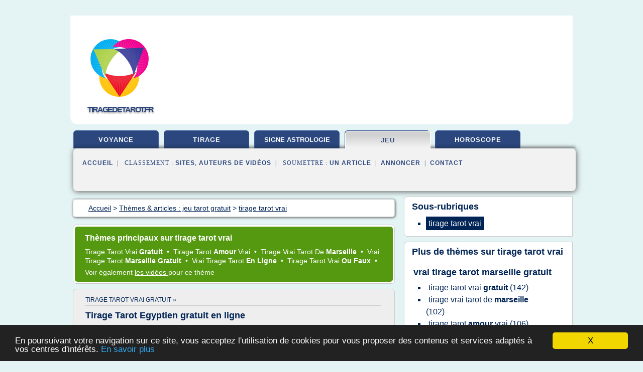

--- FILE ---
content_type: text/html; charset=UTF-8
request_url: https://tiragedetarot.fr/ti3/c,k/bloglist/tirage+tarot+vrai,0
body_size: 82910
content:
<html><head><title>tirage tarot vrai :
              voyante marocaine &gt; tirage tarot &gt; tirage gratuit tarot
                (article) 
              </title><meta http-equiv="content-type" content="text/html; charset=utf-8"/><meta name="description" content="Sites sur tirage tarot vrai: ; "/><meta name="keywords" content="jeu tarot gratuit, tirage tarot vrai, vid&#xE9;os, article, videos, articles, video, vid&#xE9;o"/><meta content="General" name="rating"/><link href="/taggup/css/style,v2.css" rel="stylesheet" type="text/css"/><link href="/taggup/css/fluid_grid.css" rel="stylesheet" type="text/css"/><link href="/taggup/css/glow-tabs/tabs.css" rel="stylesheet" type="text/css"/><script type="text/javascript" src="/taggup//js/taggup.js"><!--NOT EMPTY--></script><script src="/taggup/domains/common/jquery/js/jquery-1.7.1.min.js"><!--NOT EMPTY--></script><script src="/taggup/domains/common/jquery/js/jquery-ui-1.8.17.custom.min.js"><!--NOT EMPTY--></script><link href="/taggup/domains/common/jquery/css/ui-lightness/jquery-ui-1.8.17.custom.css" media="all" type="text/css" rel="stylesheet"/><script type="text/javascript" src="/taggup/domains/common/windows_js_1.3/javascripts/prototype.js"><!--NOT EMPTY--></script><script type="text/javascript" src="/taggup/domains/common/windows_js_1.3/javascripts/window.js"><!--NOT EMPTY--></script><script type="text/javascript" src="/taggup/domains/common/windows_js_1.3/javascripts/effects.js"><!--NOT EMPTY--></script><script type="text/javascript" src="/taggup/domains/common/windows_js_1.3/javascripts/window_ext.js"><!--NOT EMPTY--></script><link href="/taggup/domains/common/windows_js_1.3/themes/default.css" rel="stylesheet" type="text/css"/><script type="text/javascript">var switchTo5x=true;</script>
<script type="text/javascript" src="https://w.sharethis.com/button/buttons.js"></script>
<script type="text/javascript" src="https://s.sharethis.com/loader.js"></script>

<script type="text/javascript">

   jQuery.noConflict();

   jQuery(document).ready(function(){
     jQuery("a.ext").click(function(){ 
        var url = this.href;

        jQuery.ajax({
        async: false,
        type: "GET",
        url: "/logger", 
        data: {
                sid: Math.random(), 
                clicked: url,
		source: window.location.href
        },
        contentType: "application/x-www-form-urlencoded; charset=UTF-8",
        cache: false
        });
        return true; 
    });
  });

  </script><meta name="viewport" content="width=device-width, initial-scale=1"/><script async="" src="https://pagead2.googlesyndication.com/pagead/js/adsbygoogle.js"><!--NOT EMPTY--></script><script>
	  (adsbygoogle = window.adsbygoogle || []).push({
	    google_ad_client: "ca-pub-0960210551554417",
	    enable_page_level_ads: true
	  });
	</script></head><body id="top"><script type="text/javascript">
  window.google_analytics_uacct = "UA-1031560-1"
</script>
<center><div id="fixed_header"><div id="fixed_header_logo"><a href="/"><img border="0" src="/logo.png"/></a></div><div id="fixed_header_menu" style="padding-right: 30px"><a onclick="Element.show('navigation_menu'); Element.hide('show_menu');Element.show('hide_menu');" id="show_menu" style="cursor: pointer">Menu</a><a onclick="Element.hide('navigation_menu'); Element.hide('hide_menu');Element.show('show_menu');" id="hide_menu" style="cursor: pointer">Fermer Menu</a></div></div><script type="text/javascript">
    Element.hide('hide_menu');
  </script><div id="fixed_header_mobile"><div id="fixed_header_mobile_logo"><a href="/"><img border="0" src="/logo.png"/></a></div><div id="fixed_header_mobile_menu" style="padding-right: 30px"><a onclick="Element.show('navigation_menu'); Element.hide('show_mobile_menu');Element.show('hide_mobile_menu');" id="show_mobile_menu" style="cursor: pointer">Menu</a><a onclick="Element.hide('navigation_menu'); Element.hide('hide_mobile_menu');Element.show('show_mobile_menu');" id="hide_mobile_menu" style="cursor: pointer">Fermer Menu</a></div></div><script type="text/javascript">
    Element.hide('hide_mobile_menu');
  </script><script type="text/javascript"><!--
     if(jQuery(window).outerWidth() > 768){
       jQuery("#fixed_header").hide();
     }

     jQuery(window).resize(function () {
        jQuery("#navigation_menu").hide();
        jQuery("#hide_mobile_menu").hide();
        jQuery("#show_mobile_menu").show();
        jQuery("#hide_menu").hide();
        jQuery("#show_menu").show();
        if (jQuery(this).scrollTop() > 80) {
           jQuery("#fixed_header").show();
        } else {
           jQuery("#fixed_header").hide();
        }
     });


     jQuery(window).scroll(function () { 
	jQuery("#navigation_menu").hide();
	jQuery("#hide_mobile_menu").hide();
	jQuery("#show_mobile_menu").show();
	jQuery("#hide_menu").hide();
	jQuery("#show_menu").show();

	if (jQuery(this).scrollTop() > 80) {
           jQuery("#fixed_header").show();
	} else {
	   jQuery("#fixed_header").hide();
	}
     });

      --></script><div id="container"><!--header-top--><div class="logo_container"><table cellspacing="0" cellpadding="10" border="0"><tr><td align="center">      <a href="/">
        <img border="0" src="/logo.png"/>
      </a>
      <div class="logo"><a>tiragedetarot.fr</a></div>

</td><td><div class="header_banner_ad"><script async src="//pagead2.googlesyndication.com/pagead/js/adsbygoogle.js"></script>
<!-- responsive-text-display -->
<ins class="adsbygoogle"
     style="display:block"
     data-ad-client="ca-pub-0960210551554417"
     data-ad-slot="9996705600"
     data-ad-format="auto"
     data-full-width-responsive="true"></ins>
<script>
(adsbygoogle = window.adsbygoogle || []).push({});
</script>

</div></td></tr></table></div><div id="navigation_menu"><ul><li><a href="/index.html">Accueil</a></li><li><a href="/index.html"> Gratuit Voyance</a></li><li><a href="/ti3/2/tarot+gratuit+tirage.html"> Tarot Gratuit Tirage</a></li><li><a href="/ti3/3/signe+astrologie.html"> Signe Astrologie</a></li><li><a href="/ti3/4/jeu+tarot+gratuit.html" id="current" class="selected"> Jeu Tarot Gratuit</a></li><li><a href="/ti3/5/horoscope+gratuit.html"> Horoscope Gratuit</a></li><li><a href="/ti3/top/blogs/0">Classement de Sites</a></li><li><a href="/ti3/top/producers/0">Classement Auteurs de Vid&#xE9;os</a></li><li><a rel="nofollow" href="/submit.php">
        Soumettre 
      un article</a></li><li><a rel="nofollow" href="/advertise.php">Annoncer</a></li><li><a rel="nofollow" href="/contact.php">Contact</a></li></ul></div><script type="text/javascript">
             Element.hide('navigation_menu');
           </script><div id="header"><ul id="navigation"><li><a href="/index.html">voyance</a></li><li><a href="/ti3/2/tarot+gratuit+tirage.html">tirage</a></li><li><a href="/ti3/3/signe+astrologie.html" style="letter-spacing: 0px;">signe astrologie</a></li><li id="current" class="selected"><a href="/ti3/4/jeu+tarot+gratuit.html">jeu</a></li><li><a href="/ti3/5/horoscope+gratuit.html">horoscope</a></li><li class="shadow"/></ul><div id="subnavigation"><span>&#xA0;&#xA0;</span><a href="/index.html">Accueil</a><span>&#xA0;&#xA0;|&#xA0;&#xA0; 
        Classement :
      </span><a href="/ti3/top/blogs/0">Sites</a><span>, </span><a href="/ti3/top/producers/0">Auteurs de Vid&#xE9;os</a><span>&#xA0;&#xA0;|&#xA0;&#xA0; 
        Soumettre :
      </span><a rel="nofollow" href="/submit.php">un article</a><span>&#xA0;&#xA0;|&#xA0;&#xA0;</span><a rel="nofollow" href="/advertise.php">Annoncer</a><span>&#xA0;&#xA0;|&#xA0;&#xA0;</span><a rel="nofollow" href="/contact.php">Contact</a><div id="header_ad"><script type="text/javascript"><!--
        google_ad_client = "pub-0960210551554417";
        /* 728x15, created 3/31/11 */
        google_ad_slot = "0839699374";
        google_ad_width = 728;
        google_ad_height = 15;
        //-->
        </script>
        <script type="text/javascript"
        src="https://pagead2.googlesyndication.com/pagead/show_ads.js">
          <!--NOT EMPTY-->
        </script>
</div></div></div><div id="content"><div id="path"><ol vocab="http://schema.org/" typeof="BreadcrumbList" id="path_BreadcrumbList"><li property="itemListElement" typeof="ListItem"><a property="item" typeof="WebPage" href="/index.html"><span property="name">Accueil</span></a><meta property="position" content="1"/></li><li><span> &gt; </span></li><li property="itemListElement" typeof="ListItem"><a class="selected" property="item" typeof="WebPage" href="/ti3/4/jeu+tarot+gratuit.html"><span property="name">Th&#xE8;mes &amp; articles :
                            jeu tarot gratuit</span></a><meta property="position" content="2"/></li><li><span> &gt; </span></li><li property="itemListElement" typeof="ListItem"><a href="/ti3/c,k/bloglist/tirage+tarot+vrai,0" typeof="WebPage" property="item"><span property="name">tirage tarot vrai</span></a><meta property="position" content="3"/></li></ol></div><div id="main_content"><div id="mainTitle"><div id="mainTitle_inner"><h1>
        Th&#xE8;mes principaux sur
      tirage tarot vrai</h1><p><a href="#topic_1816" class="title"><span class="target">tirage tarot vrai </span><b>gratuit </b></a>&#xA0;&#x2022;&#xA0;
		  <a href="#topic_2238" class="title"><span class="target">tirage tarot </span><b>amour </b><span class="target">vrai </span></a>&#xA0;&#x2022;&#xA0;
		  <a href="#topic_1928" class="title"><span class="target">tirage vrai tarot </span><span class="skip">de </span><b>marseille </b></a>&#xA0;&#x2022;&#xA0;
		  <a href="#topic_1753" class="title"><span class="target">vrai tirage tarot </span><b>marseille gratuit </b></a>&#xA0;&#x2022;&#xA0;
		  <a href="#topic_2292" class="title"><span class="target">vrai tirage tarot </span><b>en ligne </b></a>&#xA0;&#x2022;&#xA0;
		  <a href="#topic_2291" class="title"><span class="target">tirage tarot vrai </span><b>ou faux </b></a>&#xA0;&#x2022;&#xA0;
		  </p><p>
         Voir &#xE9;galement
      <a href="/ti3/c,k/videolist/tirage+tarot+vrai,0">
        les vid&#xE9;os
      </a>
        pour ce th&#xE8;me
      </p></div></div><div id="itemList" class="container_2"><div class="grid_2"><div style="padding: 0 15px"><div style="border-bottom: #CCCCCC solid 1px"><h3><a name="topic_1816" href="/ti3/c,k/bloglist/tirage+tarot+vrai+gratuit,0">tirage tarot vrai gratuit&#xA0;&#xBB;</a></h3></div></div><h2>Tirage Tarot Egyptien gratuit en ligne</h2><p>Tirage Tarot Egyptien gratuit en ligne</p><p>Le tarot &#xE9;gyptien est vraiment un des plus anciens tarots, nous retrouvons ici tous les symboles et divinit&#xE9;s &#xE9;gyptiennes, les interpr&#xE9;tations de ce tirage du Tarot...
	  &#xA0;<a target="_blank" href="/ti3/blog/unclassified/0#http://www.tarot-oracle-gratuit.com/tirage-tarot-egyptien.php" class="ext">[suite...]</a></p><p>&#x2192; <a href="/ti3/c,k/bloglist/tirage+tarot+vrai+gratuit,0">142&#xA0;Articles</a> (et <a href="/ti3/c,k/videolist/tirage+tarot+vrai+gratuit,0">5 Vid&#xE9;os</a>)
        
        pour ce th&#xE8;me
      </p><div class="keyword_content_1_ad">
<script async src="//pagead2.googlesyndication.com/pagead/js/adsbygoogle.js"></script>
<!-- responsive-text-display -->
<ins class="adsbygoogle"
     style="display:block"
     data-ad-client="ca-pub-0960210551554417"
     data-ad-slot="9996705600"
     data-ad-format="auto"></ins>
<script>
(adsbygoogle = window.adsbygoogle || []).push({});
</script>

</div></div><div class="clear">&#xA0;</div><div class="grid_1"><div style="padding: 0 15px"><div style="border-bottom: #CCCCCC solid 1px"><h3><a name="topic_2238" href="/ti3/c,k/bloglist/tirage+tarot+amour+vrai,0">tirage tarot amour vrai&#xA0;&#xBB;</a></h3></div></div><h2>Voyance Tarot amour gratuit en ligne</h2><p>http://www.voyance-blanche.com/tarot-... Cabinet de voyance amour sur Internet. Tirage...
	  &#xA0;<a target="_blank" href="/ti3/blog/unclassified/0#https://www.youtube.com/watch?v=rubekJgJ2Lk" class="ext">[suite...]</a></p><p>&#x2192; <a href="/ti3/c,k/bloglist/tirage+tarot+amour+vrai,0">106&#xA0;Articles</a> (et <a href="/ti3/c,k/videolist/tirage+tarot+amour+vrai,0">2 Vid&#xE9;os</a>)
        
        pour ce th&#xE8;me
      </p></div><div class="grid_1"><div style="padding: 0 15px"><div style="border-bottom: #CCCCCC solid 1px"><h3><a name="topic_1928" href="/ti3/c,k/bloglist/tirage+vrai+tarot+de+marseille,0">tirage vrai tarot de marseille&#xA0;&#xBB;</a></h3></div></div><h2>Amour Tarot Gratuit Fiable &#x2013; memberwinter.com</h2><p>Oracle ou tarot tarot fiable gratuit amour tarot gratuit direct force tarot art  Tarot amour et vie affective de Marseille. Le tarot amour, ce sont des prvisions amoureuses gratuitement entre vos mains Le Tarot de Marseille de lamour Tirage de Tarot Complet Gratuit Tout votre avenir en un seul tirage, connaissez. Un tirage complet de tarot pour dchiffrer avec prcision et fiabilit de votre avenir....
	  &#xA0;<a target="_blank" href="/ti3/blog/unclassified/0#http://memberwinter.com/amour-tarot-gratuit-fiable/" class="ext">[suite...]</a></p><p>&#x2192; <a href="/ti3/c,k/bloglist/tirage+vrai+tarot+de+marseille,0">102&#xA0;Articles</a> (et <a href="/ti3/c,k/videolist/tirage+vrai+tarot+de+marseille,0">2 Vid&#xE9;os</a>)
        
        pour ce th&#xE8;me
      </p></div><div class="keyword_content_2_ad grid_2">
<script async src="//pagead2.googlesyndication.com/pagead/js/adsbygoogle.js"></script>
<!-- responsive-text-display -->
<ins class="adsbygoogle"
     style="display:block"
     data-ad-client="ca-pub-0960210551554417"
     data-ad-slot="9996705600"
     data-ad-format="auto"></ins>
<script>
(adsbygoogle = window.adsbygoogle || []).push({});
</script>

</div><div class="clear">&#xA0;</div><div class="grid_1"><div style="padding: 0 15px"><div style="border-bottom: #CCCCCC solid 1px"><h3><a name="topic_1753" href="/ti3/c,k/bloglist/vrai+tirage+tarot+marseille+gratuit,0">vrai tirage tarot marseille gratuit&#xA0;&#xBB;</a></h3></div></div><h2>voyante marseille &gt; voyance par telephone &gt; tirage tarot ...</h2><p>Cartomancie crois&#xE9;e gratuite et authentique tirage en croix sur 32 cartes.com.</p><p>Tirage de la vraie cartomancie crois&#xE9;e Bienvenue sur ce v&#xE9;ritable tirage de cartomancie crois&#xE9;e gratuit avec interpr&#xE9;tation imm&#xE9;diate et sans inscription, qui vous est offert pour la premi&#xE8;re fois en exclusivit&#xE9; sur www.32cartes.com! Mais au fait, qu'est-ce' que la cartomancie crois&#xE9;e? C'est' une bonne question car certaines gens, notamment un certain Denis Lapierre, pr&#xE9;tendent...
	  &#xA0;<a target="_blank" href="/ti3/blog/unclassified/0#http://www.malou-voyance-marseille.com/voyance-par-telephone/tirage-tarot-gratuit-denis-lapierre.htm" class="ext">[suite...]</a></p><p>&#x2192; <a href="/ti3/c,k/bloglist/vrai+tirage+tarot+marseille+gratuit,0">100&#xA0;Articles</a> (et <a href="/ti3/c,k/videolist/vrai+tirage+tarot+marseille+gratuit,0">1 Vid&#xE9;os</a>)
        
        pour ce th&#xE8;me
      </p></div><div class="grid_1"><div style="padding: 0 15px"><div style="border-bottom: #CCCCCC solid 1px"><h3><a name="topic_2292" href="/ti3/c,k/bloglist/vrai+tirage+tarot+en+ligne,0">vrai tirage tarot en ligne&#xA0;&#xBB;</a></h3></div></div><h2>voyante marocaine &gt; tirage tarot &gt; tirage gratuit tarot</h2><p>Tarot gratuit: tirage des tarots en ligne Marie Claire.</p><p>Pour tout savoir de votre vie affective et de votre vie professionnelle, consultez notre tarot gratuit. Une question sur votre vie sentimentale? Faites le tirage gratuit du Tarot Amour. Et si vous vous interrogez sur votre vie professionnelle, faites sans plus tarder le tirage gratuit du Tarot Business!</p><p>Top 5 des meilleurs sites de tirage de tarots.</p><p>Voirpoursavoir &#xE9;tait pour moi le meilleur site de tirage &#xE0; 4 lames mais il est vrai que depuis la refonte du site pour le passer sur mobile, le webmaster a revu quelques peu le tirage et je pr&#xE9;f&#xE9;rais lancienne version. Mais ce site...
	  &#xA0;<a target="_blank" href="/ti3/blog/unclassified/0#http://www.vraie-voyante.fr/tirage-tarot/tirage-gratuit-tarot.htm" class="ext">[suite...]</a></p><p>&#x2192; <a href="/ti3/c,k/bloglist/vrai+tirage+tarot+en+ligne,0">90&#xA0;Articles</a> (et <a href="/ti3/c,k/videolist/vrai+tirage+tarot+en+ligne,0">1 Vid&#xE9;os</a>)
        
        pour ce th&#xE8;me
      </p></div><div class="keyword_content_2_ad grid_2">
<script async src="//pagead2.googlesyndication.com/pagead/js/adsbygoogle.js"></script>
<!-- responsive-text-display -->
<ins class="adsbygoogle"
     style="display:block"
     data-ad-client="ca-pub-0960210551554417"
     data-ad-slot="9996705600"
     data-ad-format="auto"></ins>
<script>
(adsbygoogle = window.adsbygoogle || []).push({});
</script>

</div><div class="clear">&#xA0;</div><div class="grid_1"><div style="padding: 0 15px"><div style="border-bottom: #CCCCCC solid 1px"><h3><a name="topic_2291" href="/ti3/c,k/bloglist/tirage+tarot+vrai+ou+faux,0">tirage tarot vrai ou faux&#xA0;&#xBB;</a></h3></div></div><h2>Tarot amour gratuit en ligne - Tarot gratuit | Cartomancie ...</h2><p>Un tirage tarot amour gratuit en ligne imm&#xE9;diat et fiable est un art divinatoire r&#xE9;alisable sur notre cabinet de voyance web. Des tirages gratuits de cartes faits par des cartomanciennes confirm&#xE9;es. Il est facile de profiter de cette divination utilisant les cartes de tarots.</p><p>Cartomancie gratuite imm&#xE9;diate: Tarot amour gratuit en ligne fiable</p><p>Vous vivez des moments de grand stress, de...
	  &#xA0;<a target="_blank" href="/ti3/blog/unclassified/0#http://www.tarotamourgratuit.org/tarot-amour-gratuit-en-ligne/" class="ext">[suite...]</a></p><p>&#x2192; <a href="/ti3/c,k/bloglist/tirage+tarot+vrai+ou+faux,0">3&#xA0;Articles</a>
        pour ce th&#xE8;me
      </p></div><div class="clear">&#xA0;</div><div class="grid_2">&#xA0;</div></div><div class="pagination"><div class="pagination_inner"><p class="hilite">
        Articles s&#xE9;lectionn&#xE9;s pour le th&#xE8;me : 
      tirage tarot vrai</p><p> 
		      &#x2192; <span class="bold">93
        articles 
      </span></p><p>
         Voir &#xE9;galement
      <a href="/ti3/c,k/videolist/tirage+tarot+vrai,0">5 
        Vid&#xE9;os
      </a>
        pour ce th&#xE8;me
      </p></div></div><div id="itemList"><div class="evenItem"><h1>voyante marocaine &gt; tirage tarot &gt; tirage gratuit tarot</h1><p>Tarot gratuit: tirage des tarots en ligne Marie Claire.</p><p>Pour tout savoir de votre vie affective et de votre vie professionnelle, consultez notre tarot gratuit. Une question sur votre vie sentimentale? Faites le tirage gratuit du Tarot Amour. Et si vous vous interrogez sur votre vie professionnelle, faites sans plus tarder le tirage gratuit du Tarot Business!</p><p>Top 5 des meilleurs sites de tirage de tarots.</p><p>Voirpoursavoir &#xE9;tait pour moi le meilleur site de tirage &#xE0; 4 lames mais il est vrai que depuis la refonte du site pour le passer sur mobile, le webmaster a revu quelques peu le tirage et je pr&#xE9;f&#xE9;rais lancienne version. Mais ce site...<read_more/></p><p><a target="_blank" href="/ti3/blog/www.vraie-voyante.fr/0#http://www.vraie-voyante.fr/tirage-tarot/tirage-gratuit-tarot.htm" class="ext" rel="nofollow">
        Lire la suite
      <img class="icon" border="0" src="/taggup/domains/common/ext_arrow.png"/></a></p><p><br/><span class="property">
        Site :
      </span><a href="/ti3/blog/www.vraie-voyante.fr/0">http://www.vraie-voyante.fr</a></p><div class="tag_ad">

<style type="text/css">
@media (min-width: 769px) {
div.tag_ad_1_desktop {  }
div.tag_ad_1_mobile { display: none }
}

@media (max-width: 768px) {
div.tag_ad_1_mobile {  }
div.tag_ad_1_desktop { display: none }
}

</style>

<div class="tag_ad_1_desktop">

<script type="text/javascript"><!--
        google_ad_client = "pub-0960210551554417";
        /* 468x15, created 3/31/11 */
        google_ad_slot = "8030561878";
        google_ad_width = 468;
        google_ad_height = 15;
        //-->
        </script>
        <script type="text/javascript"
        src="https://pagead2.googlesyndication.com/pagead/show_ads.js">
          <!--NOT EMPTY-->
        </script>

</div>


<div class="tag_ad_1_mobile">

<script async src="//pagead2.googlesyndication.com/pagead/js/adsbygoogle.js"></script>
<!-- responsive-text-display -->
<ins class="adsbygoogle"
     style="display:block"
     data-ad-client="ca-pub-0960210551554417"
     data-ad-slot="9996705600"
     data-ad-format="auto"></ins>
<script>
(adsbygoogle = window.adsbygoogle || []).push({});
</script>

</div>
</div></div><div class="oddItem"><h2>Amour Tarot Gratuit Fiable &#x2013; memberwinter.com</h2><p>Oracle ou tarot tarot fiable gratuit amour tarot gratuit direct force tarot art  Tarot amour et vie affective de Marseille. Le tarot amour, ce sont des prvisions amoureuses gratuitement entre vos mains Le Tarot de Marseille de lamour Tirage de Tarot Complet Gratuit Tout votre avenir en un seul tirage, connaissez. Un tirage complet de tarot pour dchiffrer avec prcision et fiabilit de votre avenir....<read_more/></p><p><a target="_blank" href="/ti3/blog/unclassified/0#http://memberwinter.com/amour-tarot-gratuit-fiable/" class="ext" rel="nofollow">
        Lire la suite
      <img class="icon" border="0" src="/taggup/domains/common/ext_arrow.png"/></a></p><p><br/><span class="property">
        Site :
      </span>http://memberwinter.com</p><div class="tag_ad">

<style type="text/css">
@media (min-width: 769px) {
div.tag_ad_2_desktop {  }
div.tag_ad_2_mobile { display: none }
}

@media (max-width: 768px) {
div.tag_ad_2_mobile {  }
div.tag_ad_2_desktop { display: none }
}

</style>

<div class="tag_ad_2_desktop">

<script type="text/javascript"><!--
        google_ad_client = "pub-0960210551554417";
        /* 468x15, created 3/31/11 */
        google_ad_slot = "8030561878";
        google_ad_width = 468;
        google_ad_height = 15;
        //-->
        </script>
        <script type="text/javascript"
        src="https://pagead2.googlesyndication.com/pagead/show_ads.js">
          <!--NOT EMPTY-->
        </script>

</div>


<div class="tag_ad_2_mobile">

<script async src="//pagead2.googlesyndication.com/pagead/js/adsbygoogle.js"></script>
<!-- responsive-text-display -->
<ins class="adsbygoogle"
     style="display:block"
     data-ad-client="ca-pub-0960210551554417"
     data-ad-slot="9996705600"
     data-ad-format="auto"></ins>
<script>
(adsbygoogle = window.adsbygoogle || []).push({});
</script>

</div>
</div></div><div class="evenItem"><h2>tarot divinatoire &gt; tarot divinatoire amour gratuit &gt; vrai ...</h2><p>Tirage Tarot Oracle de la triade gratuit.</p><p>Il est crucial davoir la lecture de chaque tirage tarot gratuit et imm&#xE9;diat afin davoir la vraie signification de chaque tirage. Nous mettons &#xE0; votre enti&#xE8;re disposition ce tarot divinatoire gratuit et extr&#xEA;mement puissant afin de pouvoir &#xE9;clairer votre avenir et vous y pr&#xE9;parer avec plus de s&#xE9;r&#xE9;nit&#xE9;.</p><p>Tirage de tarot gratuit.</p><p>Le tarot de...<read_more/></p><p><a target="_blank" href="/ti3/blog/tarot-cartomancie-divinatoire.com/0#http://tarot-cartomancie-divinatoire.com/tarot-divinatoire-amour-gratuit/vrai-tarot-divinatoire-gratuit.htm" class="ext" rel="nofollow">
        Lire la suite
      <img class="icon" border="0" src="/taggup/domains/common/ext_arrow.png"/></a></p><p><br/><span class="property">
        Site :
      </span><a href="/ti3/blog/tarot-cartomancie-divinatoire.com/0">http://tarot-cartomancie-divinatoire.com</a></p><div class="tag_ad">
<script async src="//pagead2.googlesyndication.com/pagead/js/adsbygoogle.js"></script>
<!-- responsive-text-display -->
<ins class="adsbygoogle"
     style="display:block"
     data-ad-client="ca-pub-0960210551554417"
     data-ad-slot="9996705600"
     data-ad-format="auto"></ins>
<script>
(adsbygoogle = window.adsbygoogle || []).push({});
</script>

</div></div><div class="oddItem"><h2>voyante marseille &gt; tirage tarot amour &gt; tirage carte amour</h2><p>Tarot Amour: tirage gratuit du tarot sentimental Elle.</p><p>9 Num&#xE9;ros ELLE offerts en vous inscrivant gratuitement &#xE0; notre newsletter Astro x. Septi&#xE8;me ciel explosif ou rez-de-chauss&#xE9;e d&#xE9;sastreux, consultez les cartes du tarot amour pour conna&#xEE;tre votre avenir sentimental et sexuel. Lamour, la bonne rencontre, la relation &#xE9;panouie, quelle femme ne r&#xEA;ve pas de cet accord parfait. Testez avec le Tarot de Marseille, quelle type damoureuse vous &#xEA;tes, quel compagnon est ou sera le plus adapt&#xE9; &#xE0; votre personnalit&#xE9; et quel conseil le tarot vous r&#xE9;v&#xE8;le pour vivre une relation amoureuse la plus r&#xE9;ussie possible avec votre compagnon id&#xE9;al....<read_more/></p><p><a target="_blank" href="/ti3/blog/unclassified/0#http://malou-voyance-marseille.com/tirage-tarot-amour/tirage-carte-amour.htm" class="ext" rel="nofollow">
        Lire la suite
      <img class="icon" border="0" src="/taggup/domains/common/ext_arrow.png"/></a></p><p><br/><span class="property">
        Site :
      </span>http://malou-voyance-marseille.com</p></div><div class="evenItem"><h2>VOYANCE AVENIR - FRANCE VOYANCE AVENIR</h2><p>r&#xE9;alis&#xE9;s par Wess-France</p><p>Voyante en ligne gratuit, Voyante cartomancienne, Cartomancie, Carte voyante gratuite, Cartes voyante, Tarots amour gratuit, Voyante, plus de gal&#xE8;re, Voyante tarot, Mon avenir, Voyante gratuite, Tarot gratuit divinatoire, Voyante cartomancie gratuite, Voyante, nostalgie, Voyante en ligne gratuite sans attente, Voyante carte, Voyante gratuite, Voyante web gratuite,...<read_more/></p><p><a target="_blank" href="/ti3/blog/www.france-voyance-avenir.fr/0#https://www.france-voyance-avenir.fr/" class="ext" rel="nofollow">
        Lire la suite
      <img class="icon" border="0" src="/taggup/domains/common/ext_arrow.png"/></a></p><p><br/><span class="property">
        Site :
      </span><a href="/ti3/blog/www.france-voyance-avenir.fr/0">https://www.france-voyance-avenir.fr</a></p></div><div class="oddItem"><h2>R&#xE9;sultats pour tirage tarot divinatoire gratuit persan</h2><p>Le vrai tirage du tarot Persan gratuit de Madame Indira.</p><p>Aujourdhui, le tarot Persan de Madame Indira constitue un outil de divination privil&#xE9;gi&#xE9; qui permet de comprendre et dimager la destin&#xE9;e dun individu. Les cartes sont empreintes dun m&#xE9;lange de culture jud&#xE9;o-chr&#xE9;tienne et indoue qui sexplique par les origines indiennes de Madame Indira. Les cartes du tarot Persan. Continuez avec un...<read_more/></p><p><a target="_blank" href="/ti3/blog/tarot-cartomancie-divinatoire.com/0#http://tarot-cartomancie-divinatoire.com/tarot-divinatoire-gratuit/tirage-tarot-divinatoire-gratuit-persan.htm" class="ext" rel="nofollow">
        Lire la suite
      <img class="icon" border="0" src="/taggup/domains/common/ext_arrow.png"/></a></p><p><br/><span class="property">
        Site :
      </span><a href="/ti3/blog/tarot-cartomancie-divinatoire.com/0">http://tarot-cartomancie-divinatoire.com</a></p></div><div class="evenItem"><h2>tarot divinatoire</h2><p>Voyance-Tarot Tirage du tarot divinatoire instantan&#xE9;.</p><p>Tirage tarot divinatoire Le tarot divinatoire pro. Le tarot divinatoire est une forme de divination ou de voyance qui se sert dun jeu de cartes de tarot divinatoire ou de ses variantes historiques et modernes afin de pr&#xE9;dire le destin dun individu gr&#xE2;ce &#xE0; la cartomancie.</p><p>Cl&#xE9;ment Voyance Tirage du Tarot Divinatoire de Marseille.</p><p>TIRAGE DES...<read_more/></p><p><a target="_blank" href="/ti3/blog/tarot-cartomancie-divinatoire.com/0#http://tarot-cartomancie-divinatoire.com/" class="ext" rel="nofollow">
        Lire la suite
      <img class="icon" border="0" src="/taggup/domains/common/ext_arrow.png"/></a></p><p><br/><span class="property">
        Site :
      </span><a href="/ti3/blog/tarot-cartomancie-divinatoire.com/0">http://tarot-cartomancie-divinatoire.com</a></p></div><div class="oddItem"><h2>Tarot gratuit fiable immediat en ligne et pr&#xE9;dictions de ...</h2><p>Tirage tarot</p><p>Tarot gratuit fiable</p><p>Si vous cherchez &#xE0; consulter une cartomancienne gratuite en direct pour un tirage de tarot gratuit fiable vous &#xEA;tes au meilleur endroit. La cartomancie gratuite imm&#xE9;diate faite par des cartomanciens fiables est la meilleure divination en ligne. Faciles et rapides, les tirages de cartes de tarot divinatoires vous donnes de bonnes pr&#xE9;dictions sur tous les...<read_more/></p><p><a target="_blank" href="/ti3/blog/www.tarotamourgratuit.org/0#http://www.tarotamourgratuit.org/tarot-gratuit-fiable/" class="ext" rel="nofollow">
        Lire la suite
      <img class="icon" border="0" src="/taggup/domains/common/ext_arrow.png"/></a></p><p><br/><span class="property">
        Site :
      </span><a href="/ti3/blog/www.tarotamourgratuit.org/0">tarotamourgratuit.org</a></p></div><div class="evenItem"><h2>Tirage tarot de Marseille gratuit immediat</h2><p>Le tirage tarot de Marseille gratuit immediat vous donne de bonnes r&#xE9;ponses</p><p>Il existe de nombreux tarots divinatoires, le tarot marseillais, tarot gitan, persan, tarot de anges, de belline, l'oracle g&#xE9; et bien d autres. Le tarot de Marseille est tr&#xE8;s connu dans le monde de la divination et il est des plus efficace. Un jeu de cartes tr&#xE8;s ancien utilis&#xE9; comme support pour pr&#xE9;dire l'avenir...<read_more/></p><p><a target="_blank" href="/ti3/blog/www.tiragetarot.net/0#http://www.tiragetarot.net/tirage-tarot-de-marseille-gratuit-immediat/" class="ext" rel="nofollow">
        Lire la suite
      <img class="icon" border="0" src="/taggup/domains/common/ext_arrow.png"/></a></p><p><br/><span class="property">
        Site :
      </span><a href="/ti3/blog/www.tiragetarot.net/0">tiragetarot.net</a></p></div><div class="oddItem"><h2>carte voyance &gt; juliette voyante medium &gt; voyance gratuite ...</h2><p>Analyse du Destin.</p><p>Indiquez vos nom et pr&#xE9;nom ainsi que votre date de naissance. Nom: Pr&#xE9;nom: Jour: 1. Lancer la d&#xE9;couverte du destin. Chemin de vie 6. Le Chemin de Vie se calcule en ajoutant le jour, le mois et lann&#xE9;e de votre naissance.</p><p>Oracle de Belline, Voyance gratuite en ligne, Tirage de carte gratuit Capucinemediumpure.</p><p>capucinemediumpure.com tous droits rservs Site dclar auprs de la...<read_more/></p><p><a target="_blank" href="/ti3/blog/lavoyancealacarte.com/0#http://lavoyancealacarte.com/juliette-voyante-medium/voyance-gratuite-carte-pr%c3%a9nom.aspx" class="ext" rel="nofollow">
        Lire la suite
      <img class="icon" border="0" src="/taggup/domains/common/ext_arrow.png"/></a></p><p><br/><span class="property">
        Site :
      </span><a href="/ti3/blog/lavoyancealacarte.com/0">http://lavoyancealacarte.com</a></p></div><div class="evenItem"><h2>tirage tarot gratuit de qualit&#xE9; &gt; tarot gratuit de qualite ...</h2><p>Tirage de la semaine: 7 cartes Esotarot.fr.</p><p>Votre tirage de la semaine. Ce tirage du tarot gratuit en croix dans le domaine g&#xE9;n&#xE9;ral vous permet d'obtenir' un tirage sans question particuli&#xE8;re. Il est bas&#xE9; sur le tarot de Marseille, et comprend tous les arcanes majeurs et mineurs. Nous vous conseillons de l'utiliser' au maximum une fois par jour pour &#xE9;viter des confusions. Tirage imm&#xE9;diat...<read_more/></p><p><a target="_blank" href="/ti3/blog/www.tirages-tarots-gratuits.com/0#http://www.tirages-tarots-gratuits.com/tarot-gratuit-de-qualite/tirage-carte-gratuit-et-imm%c3%a9diat.aspx" class="ext" rel="nofollow">
        Lire la suite
      <img class="icon" border="0" src="/taggup/domains/common/ext_arrow.png"/></a></p><p><br/><span class="property">
        Site :
      </span><a href="/ti3/blog/www.tirages-tarots-gratuits.com/0">http://www.tirages-tarots-gratuits.com</a></p></div><div class="oddItem"><h2>Tirage tarot de Marseille amour gratuit fiable en ligne</h2><p>Tarot amour et voyance gratuite amour</p><p>Tarot de Marseille amour</p><p>Saviez-vous qu'avec le tirage tarot de Marseille amour gratuit, vous pouvez-vous mettre &#xE0; l'abri de toutes les d&#xE9;ceptions amoureuses ? La r&#xE9;ponse &#xE0; cette question de r&#xE9;ussite se trouve entre les quatre murs de notre cabinet et vous pouvez y acc&#xE9;der en faisant recours &#xE0; la voyance gratuite en ligne. Votre &#xE9;tonnement sera grand...<read_more/></p><p><a target="_blank" href="/ti3/blog/www.tiragetarotamourgratuit.com/0#http://www.tiragetarotamourgratuit.com/tarot-de-marseille-gratuit/" class="ext" rel="nofollow">
        Lire la suite
      <img class="icon" border="0" src="/taggup/domains/common/ext_arrow.png"/></a></p><p><span class="property">Date: </span>2019-01-20 17:36:50<br/><span class="property">
        Site :
      </span><a href="/ti3/blog/www.tiragetarotamourgratuit.com/0">http://www.tiragetarotamourgratuit.com</a></p></div><div class="evenItem"><h2>Tarot divinatoire gratuit serieux et fiable immediat en ligne</h2><p>de Ouerdi</p><p>Parce qu'il est inn&#xE9; chez l'Homme d'&#xEA;tre curieux et de toujours vouloir connaitre le futur, nous sommes nombreux &#xE0; consulter un m&#xE9;dium dans le but d'avoir une vision sur ce que nous cache notre destin. Maintenant que la technologie avanc&#xE9;e nous le permet, on a le choix entre faire appel &#xE0; un v&#xE9;ritable m&#xE9;dium ou faire recours au tirage de tarot divinatoire gratuit serieux...<read_more/></p><p><a target="_blank" href="/ti3/blog/www.tiragedetarotgratuit.org/0#http://www.tiragedetarotgratuit.org/tarot-divinatoire-gratuit-serieux/" class="ext" rel="nofollow">
        Lire la suite
      <img class="icon" border="0" src="/taggup/domains/common/ext_arrow.png"/></a></p><p><span class="property">Date: </span>2019-02-10 03:02:16<br/><span class="property">
        Site :
      </span><a href="/ti3/blog/www.tiragedetarotgratuit.org/0">http://www.tiragedetarotgratuit.org</a></p></div><div class="oddItem"><h2>Tirage tarot en ligne gratuit sans inscription immediat et ...</h2><p>Tirage tarot en ligne gratuit sans inscription</p><p>Pour voir autrement votre avenir, plus clairement et sereinement, une consultation de voyance en ligne est la solution. Une consultation avec tirage tarot en ligne gratuit sans inscription mettre la lumiere sur les zones sombres de vos pens&#xE9;es. Cette divination par les cartes de tarot divinatoire fournie des &#xE9;clairages sur des questionnements...<read_more/></p><p><a target="_blank" href="/ti3/blog/www.tiragetarot.net/0#https://www.tiragetarot.net/tirage-tarot-en-ligne-gratuit-sans-inscription/" class="ext" rel="nofollow">
        Lire la suite
      <img class="icon" border="0" src="/taggup/domains/common/ext_arrow.png"/></a></p><p><br/><span class="property">
        Site :
      </span><a href="/ti3/blog/www.tiragetarot.net/0">tiragetarot.net</a></p></div><div class="evenItem"><h2>Le tirage de tarot gratuit en ligne et la voyance gratuite ...</h2><p>Le tirage de tarot gratuit en ligne et la voyance gratuite imm&#xE9;diate</p><p>Depuis plusieurs ann&#xE9;es, vous r&#xEA;vez de r&#xE9;aliser un tirage de tarot gratuit mais les moyens financiers vous font d&#xE9;faut. Avec notre cabinet de voyance, tous vos soucis font d&#xE9;sormais partir de votre pass&#xE9;. Les meilleurs cartomanciens et cartomanciennes de toute la France sont l&#xE0; pour vous aider &#xE0; r&#xE9;aliser des...<read_more/></p><p><a target="_blank" href="/ti3/blog/www.voyance-au-top.com/0#http://www.voyance-au-top.com/tarot-gratuit/" class="ext" rel="nofollow">
        Lire la suite
      <img class="icon" border="0" src="/taggup/domains/common/ext_arrow.png"/></a></p><p><br/><span class="property">
        Site :
      </span><a href="/ti3/blog/www.voyance-au-top.com/0">voyance-au-top.com</a></p></div><div class="oddItem"><h2>Tirage Tarot Egyptien gratuit en ligne</h2><p>Tirage Tarot Egyptien gratuit en ligne</p><p>Le tarot &#xE9;gyptien est vraiment un des plus anciens tarots, nous retrouvons ici tous les symboles et divinit&#xE9;s &#xE9;gyptiennes, les interpr&#xE9;tations de ce tirage du Tarot...<read_more/></p><p><a target="_blank" href="/ti3/blog/www.tarot-oracle-gratuit.com/0#http://www.tarot-oracle-gratuit.com/tirage-tarot-egyptien.php" class="ext" rel="nofollow">
        Lire la suite
      <img class="icon" border="0" src="/taggup/domains/common/ext_arrow.png"/></a></p><p><br/><span class="property">
        Site :
      </span><a href="/ti3/blog/www.tarot-oracle-gratuit.com/0">http://www.tarot-oracle-gratuit.com</a></p><p><span class="property">
        Th&#xE8;mes li&#xE9;s 
      : </span><a href="/ti3/c,k/bloglist/tirage+tarot+egyptien+gratuit+ligne,0" style="font-size: &#10;      12px&#10;    ;">tirage tarot egyptien gratuit ligne</a> /
         <a href="/ti3/c,k/bloglist/tirage+tarot+egyptien+gratuit,0" style="font-size: &#10;      14px&#10;    ;">tirage tarot egyptien gratuit</a> /
         <a href="/ti3/c,k/bloglist/tarot+egyptien+gratuit+en+ligne,0" style="font-size: &#10;      12px&#10;    ;">tarot egyptien gratuit en ligne</a> /
         <a href="/ti3/c,k/bloglist/vrai+tirage+tarot+gratuit+ligne,0" style="font-size: &#10;      14px&#10;    ;">vrai tirage tarot gratuit ligne</a> /
         <a href="/ti3/c,k/bloglist/tirage+tarot+divinatoire+gratuit+en+ligne,0" style="font-size: &#10;      16px&#10;    ;">tirage tarot divinatoire gratuit en ligne</a></p></div><div class="evenItem"><h2>Tirage tarot amour gratuit avec des r&#xE9;ponses s&#xE9;rieuses fiables</h2><p>Tirage tarot amour gratuit</p><p>Les tirages de tarot en ligne concernent particuli&#xE8;rement le domaine de l'amour. Un domaine pr&#xE9;occupant pour l'ensemble des femmes et des hommes. Trouver le vrai amour es pour de nombreuses personnes une chose qui sort du cadre de ses comp&#xE9;tences. On met cela sur le dos du destin, du hasard ou d'une force ext&#xE9;rieure hors de notre contr&#xF4;le. La r&#xE9;alit&#xE9;, pour...<read_more/></p><p><a target="_blank" href="/ti3/blog/www.tiragetarot.net/0#http://www.tiragetarot.net/tirage-tarot-amour-gratuit/" class="ext" rel="nofollow">
        Lire la suite
      <img class="icon" border="0" src="/taggup/domains/common/ext_arrow.png"/></a></p><p><span class="property">Date: </span>2019-02-10 02:51:21<br/><span class="property">
        Site :
      </span><a href="/ti3/blog/www.tiragetarot.net/0">tiragetarot.net</a></p></div><div class="oddItem"><h2>Tirage tarot egytien amour en ligne et gratuit</h2><p>Voir l'interpr&#xE9;tation</p><p>Un tirage Sentimental&#xA0;&#xE0; partir du&#xA0;Tarot &#xC9;gyptien</p><p>Bas&#xE9; sur le fameux oracle &#xC9;gyptien, le Tarot d'Amour comporte des cartes avec des dessins et des hi&#xE9;roglyphes &#xC9;gyptiens. La clart&#xE9; de ses dessins augmente le symbolisme de ce tarot divinatoire. L'oracle d'amour &#xC9;gyptien est consid&#xE9;r&#xE9; le premier anc&#xEA;tre de plusieurs tarots et oracles tel le Tarot de Marseille , l'...<read_more/></p><p><a target="_blank" href="/ti3/blog/tiragegratuit.fr/0#http://tiragegratuit.fr/tirage-tarot-amour/" class="ext" rel="nofollow">
        Lire la suite
      <img class="icon" border="0" src="/taggup/domains/common/ext_arrow.png"/></a></p><p><br/><span class="property">
        Site :
      </span><a href="/ti3/blog/tiragegratuit.fr/0">http://tiragegratuit.fr</a></p></div><div class="evenItem"><h2>Tarot amour gratuit en ligne et voyance amour en ligne ...</h2><p>Cartomancie</p><p>Tarot Amour Gratuit</p><p>Quelle est la principale raison qui pousse les gens &#xE0; chercher le tirage de tarot amour gratuit? La r&#xE9;ponse est bien s&#xFB;r l'amour. Tout le monde est conscient du fait que des consultations de voyance peuvent r&#xE9;ellement aider &#xE0; fournir une perspective sur ce que l'avenir serait fait. Plus d'une fois, les gens utilisent une consultation de voyance gratuite ou un...<read_more/></p><p><a target="_blank" href="/ti3/blog/www.tiragetarot.net/0#http://www.tiragetarot.net/tarot-amour-gratuit/" class="ext" rel="nofollow">
        Lire la suite
      <img class="icon" border="0" src="/taggup/domains/common/ext_arrow.png"/></a></p><p><br/><span class="property">
        Site :
      </span><a href="/ti3/blog/www.tiragetarot.net/0">tiragetarot.net</a></p></div><div class="oddItem"><h2>Oracle La Triade - informations : Je-Cherche.info</h2><p>Page 1/1 (Temps &#xE9;coul&#xE9;: 11.757)</p><p>Liens Sponsoris&#xE9;s</p><p>1 Tirage De L'oracle De La Triade - Iza-voyance.com</p><p>Tirage de l'oracle de la Triade. D&#xE9;couvrez, sur cette page, le tirage gratuit en croix de l'oracle de la Triade. Concentrez vous sur la question qui vous tient &#xE0; cour et effectuez, vous m&#xEA;me, le tirage des 57 lames r&#xE9;alis&#xE9;es avec soin par Dominike Duplaa pour Gange...<read_more/></p><p><a target="_blank" href="/ti3/blog/je-cherche.info/0#http://je-cherche.info/-Oracle+La+Triade" class="ext" rel="nofollow">
        Lire la suite
      <img class="icon" border="0" src="/taggup/domains/common/ext_arrow.png"/></a></p><p><br/><span class="property">
        Site :
      </span><a href="/ti3/blog/je-cherche.info/0">http://je-cherche.info</a></p></div><div class="evenItem"><h2>Tirage Tarot divinatoire gratuit et voynace en ligne gratuite</h2><p>Vous vous demanderez sans doute qui consulte le tarot en ligne t ? Je vous r&#xE9;pondrais vous, moi, vos amis, vos voisins, l'inconnu qui passa dans la rue en promenant son chien, en bref, tous ceux qui sont int&#xE9;ress&#xE9;s par le tirage de tarot divinatoire gratuit afin d'esp&#xE9;rer entrevoir une partie de son avenir, de savoir si enfin ses ennuis vont bient&#xF4;t se terminer, si sa solitude va enfin se...<read_more/></p><p><a target="_blank" href="/ti3/blog/www.tiragetarot.net/0#https://www.tiragetarot.net/tirage-tarot-divinatoire/" class="ext" rel="nofollow">
        Lire la suite
      <img class="icon" border="0" src="/taggup/domains/common/ext_arrow.png"/></a></p><p><br/><span class="property">
        Site :
      </span><a href="/ti3/blog/www.tiragetarot.net/0">tiragetarot.net</a></p></div><div class="oddItem"><h2>Tirage tarot amour gratuit s&#xE9;rieux pour des pr&#xE9;dictions ...</h2><p>by Cartomancienne</p><p>Votre vie amoureuse vous inqui&#xE8;te ? Que vous soyez c&#xE9;libataire ou mari&#xE9;(e), une consultation de voyance gratuite amour en ligne est l'occasion pour parler de vos inqui&#xE9;tudes et tous vos soucis affectifs. Cette consultation avec tirage tarot amour gratuit s&#xE9;rieux est un moment privil&#xE9;gi&#xE9; pour poser des vraies questions sur tout sujet vous pr&#xE9;occupant.</p><p>Tirage tarot amour...<read_more/></p><p><a target="_blank" href="/ti3/blog/www.tarotamourgratuit.org/0#https://www.tarotamourgratuit.org/tirage-tarot-amour-gratuit-serieux/" class="ext" rel="nofollow">
        Lire la suite
      <img class="icon" border="0" src="/taggup/domains/common/ext_arrow.png"/></a></p><p><br/><span class="property">
        Site :
      </span><a href="/ti3/blog/www.tarotamourgratuit.org/0">tarotamourgratuit.org</a></p></div><div class="evenItem"><h2>Tirage tarot en ligne interpr&#xE9;tation imm&#xE9;diate des cartes</h2><p>Argent</p><p>Tirage tarot en ligne interpr&#xE9;tation imm&#xE9;diate des cartes</p><p>" data-medium-file="https://i0.wp.com/www.tiragetarot.xyz/wp-content/uploads/2017/01/tirage-de-tarot-avec-interpretation-des-cartes.jpg?fit=300%2C225&amp;ssl=1" data-large-file="https://i0.wp.com/www.tiragetarot.xyz/wp-content/uploads/2017/01/tirage-de-tarot-avec-interpretation-des-cartes.jpg?fit=676%2C507&amp;ssl=1" /&gt;</p><p>Bienvenue sur...<read_more/></p><p><a target="_blank" href="/ti3/blog/www.tiragetarot.xyz/0#https://www.tiragetarot.xyz/" class="ext" rel="nofollow">
        Lire la suite
      <img class="icon" border="0" src="/taggup/domains/common/ext_arrow.png"/></a></p><p><br/><span class="property">
        Site :
      </span><a href="/ti3/blog/www.tiragetarot.xyz/0">https://www.tiragetarot.xyz</a></p></div><div class="oddItem"><h2>Tarot gratuit - Tarot amour gratuit en ligne</h2><p>Votre vie amoureuse vous inqui&#xE8;te ? Que vous soyez c&#xE9;libataire ou mari&#xE9;(e), une consultation de voyance gratuite amour en ligne est l'occasion pour parler de vos inqui&#xE9;tudes et tous vos soucis affectifs. Cette consultation avec tirage tarot amour gratuit s&#xE9;rieux est un moment privil&#xE9;gi&#xE9; pour poser des vraies questions sur tout sujet vous pr&#xE9;occupant.</p><p>Tirage tarot amour gratuit s&#xE9;rieux et...<read_more/></p><p><a target="_blank" href="/ti3/blog/www.tarotamourgratuit.org/0#http://www.tarotamourgratuit.org/tarot-gratuit/" class="ext" rel="nofollow">
        Lire la suite
      <img class="icon" border="0" src="/taggup/domains/common/ext_arrow.png"/></a></p><p><span class="property">Date: </span>2019-02-10 02:55:49<br/><span class="property">
        Site :
      </span><a href="/ti3/blog/www.tarotamourgratuit.org/0">tarotamourgratuit.org</a></p></div><div class="evenItem"><h2>Tarot gratuit - Tarot amour gratuit en ligne</h2><p>by Cartomancienne</p><p>Votre vie amoureuse vous inqui&#xE8;te ? Que vous soyez c&#xE9;libataire ou mari&#xE9;(e), une consultation de voyance gratuite amour en ligne est l'occasion pour parler de vos inqui&#xE9;tudes et tous vos soucis affectifs. Cette consultation avec tirage tarot amour gratuit s&#xE9;rieux est un moment privil&#xE9;gi&#xE9; pour poser des vraies questions sur tout sujet vous pr&#xE9;occupant.</p><p>Tirage tarot amour...<read_more/></p><p><a target="_blank" href="/ti3/blog/www.tarotamourgratuit.org/0#https://www.tarotamourgratuit.org/tarot-gratuit/" class="ext" rel="nofollow">
        Lire la suite
      <img class="icon" border="0" src="/taggup/domains/common/ext_arrow.png"/></a></p><p><br/><span class="property">
        Site :
      </span><a href="/ti3/blog/www.tarotamourgratuit.org/0">tarotamourgratuit.org</a></p></div><div class="oddItem"><h2>Tirage Gratuit du Tarot en Ligne - Diana-voyance.fr</h2><p>Contrairement aux consultations de voyance qui sont g&#xE9;n&#xE9;ralement payantes et s'effectuent par chat Internet, t&#xE9;l&#xE9;phone, SMS, ou en direct dans un cabinet de voyance, le tirage du tarot est gratuit et imm&#xE9;diat et vous permettra d'appr&#xE9;hender votre avenir en toute s&#xE9;r&#xE9;nit&#xE9;.</p><p>Le fonctionnement du tirage gratuit du tarot</p><p>Le jeu de tarot est un support divinatoire utilis&#xE9; dans le domaine de...<read_more/></p><p><a target="_blank" href="/ti3/blog/www.diana-voyance.fr/0#http://www.diana-voyance.fr/tirage-tarot-gratuit.html" class="ext" rel="nofollow">
        Lire la suite
      <img class="icon" border="0" src="/taggup/domains/common/ext_arrow.png"/></a></p><p><br/><span class="property">
        Site :
      </span><a href="/ti3/blog/www.diana-voyance.fr/0">http://www.diana-voyance.fr</a></p></div><div class="evenItem"><h2>Tirage tarot gratuit : voyance tarot en ligne avec ...</h2><p>TIRAGE TAROT GRATUIT ET IMMEDIAT, LA VOYANCE PAR LES CARTES</p><p>Tirage des cartes gratuit</p><p>Profitez des maintenant de notre application de tirage de tarot gratuite.</p><p>Le tarot en ligne gratuit: Profitez des maintenant de notre application de tirage de tarot gratuite.</p><p>Tirage tarot gratuit et imm&#xE9;diat, la voyance par les cartes</p><p>Vous pouvez les consultes pour</p><p>une voyance gratuite au: 08 92 22 20 21</p><p>Vous...<read_more/></p><p><a target="_blank" href="/ti3/blog/unclassified/0#http://www.tarot-gratuit.biz/" class="ext" rel="nofollow">
        Lire la suite
      <img class="icon" border="0" src="/taggup/domains/common/ext_arrow.png"/></a></p><p><span class="property">Date: </span>2018-10-05 04:13:14<br/><span class="property">
        Site :
      </span>http://www.tarot-gratuit.biz</p></div><div class="oddItem"><h2>Tirage de Tarot Gratuit : Tirage Complet</h2><p>Tirage de Tarot Complet Gratuit</p><p>Vous trouvez rarement une occasion comme celle-ci : un tirage complet de tarot pour d&#xE9;chiffrer avec pr&#xE9;cision et fiabilit&#xE9; de votre avenir. Et le meilleur de tout : gratuit. 21 cartes et leur arcanes respectifs pour effectuer l'une des lectures symboliques les plus compl&#xE8;tes qui existent aujourd'hui.</p><p>Pour vous offrir ce tirage complet, les meilleurs experts et...<read_more/></p><p><a target="_blank" href="/ti3/blog/www.tiradadetarot.gratis/0#https://www.tiradadetarot.gratis/fr/tarot-tirage-complet.php" class="ext" rel="nofollow">
        Lire la suite
      <img class="icon" border="0" src="/taggup/domains/common/ext_arrow.png"/></a></p><p><br/><span class="property">
        Site :
      </span><a href="/ti3/blog/www.tiradadetarot.gratis/0">https://www.tiradadetarot.gratis</a></p><p><span class="property">
        Th&#xE8;mes li&#xE9;s 
      : </span><a href="/ti3/c,k/bloglist/faire+tirage+tarot+gratuit+complet,0" style="font-size: &#10;      14px&#10;    ;">faire tirage tarot gratuit complet</a> /
         <a href="/ti3/c,k/bloglist/tirage+tarot+complet+gratuit,0" style="font-size: &#10;      14px&#10;    ;">tirage tarot complet gratuit</a> /
         <a href="/ti3/c,k/bloglist/faire+un+tirage+de+cartes+gratuit+et+complet,0" style="font-size: &#10;      14px&#10;    ;">faire un tirage de cartes gratuit et complet</a> /
         <a href="/ti3/c,k/bloglist/tirage+tarot+de+l+amour+gratuit,0" style="font-size: &#10;      18px&#10;    ;">tirage tarot de l amour gratuit</a> /
         <a href="/ti3/c,k/bloglist/tirage+de+carte+gratuit+tarot+amour,0" style="font-size: &#10;      18px&#10;    ;">tirage de carte gratuit tarot amour</a></p></div><div class="evenItem"><h2>tarot gratuit denis lapierre - malou-voyance-marseille.com</h2><p>Chercher &#xE0; tarot gratuit denis lapierre</p><p>tarot gratuit denis lapierre</p><p>&#xA0;</p><p>Tirage en croix du Tarot de Marseille gratuit tarot crois&#xE9; avec interpr&#xE9;tation imm&#xE9;diate de voyance sur TarotMarseillais.com.</p><p>Tirage en croix du Tarot de Marseille de 5 lames. Ce jeu de voyance est parfois appel&#xE9; tarot" crois&#xE9;, mais on prendra soin de ne pas le confondre avec la soi-disant cartomancie" crois&#xE9;e" propos&#xE9;e par Denis Lapierre, qui se dit cartomancien.</p><p>Cartomancie crois&#xE9;e gratuite et authentique tirage en croix sur 32 cartes.com.</p><p>Tirage de la vraie cartomancie crois&#xE9;e Bienvenue sur ce...<read_more/></p><p><a target="_blank" href="/ti3/blog/www.malou-voyance-marseille.com/0#http://www.malou-voyance-marseille.com/tarot-amour/tarot-gratuit-denis-lapierre.htm" class="ext" rel="nofollow">
        Lire la suite
      <img class="icon" border="0" src="/taggup/domains/common/ext_arrow.png"/></a></p><p><br/><span class="property">
        Site :
      </span><a href="/ti3/blog/www.malou-voyance-marseille.com/0">http://www.malou-voyance-marseille.com</a></p></div><div class="oddItem"><h2>Voyance Tarot amour gratuit en ligne</h2><p>http://www.voyance-blanche.com/tarot-... Cabinet de voyance amour sur Internet. Tirage...<read_more/></p><p><a target="_blank" href="/ti3/blog/www.youtube.com/0#https://www.youtube.com/watch?v=rubekJgJ2Lk" class="ext" rel="nofollow">
        Lire la suite
      <img class="icon" border="0" src="/taggup/domains/common/ext_arrow.png"/></a></p><p><br/><span class="property">
        Site :
      </span><a href="/ti3/blog/www.youtube.com/0">https://www.youtube.com</a></p></div><div class="evenItem"><h2>OnVaVoir.com | Astrologie | Horoscope Gratuit</h2><p>Nos voyants r&#xE9;put&#xE9;s &#xE0; votre service en direct 7j/7 !</p><p>Avec On Va Voir ! Voyez la vie en couleur sur votre site de voyance gratuite OnVaVoir.com &#xA9;</p><p>Voyance qualit&#xE9; sur on va voir (onvavoir.com) onvavoir ! Plus besoin de sortir pour trouver un bon voyant, ici, depuis 2007, nous vous proposons les meilleurs services astro et voyance s&#xE9;rieuse et fiable. Astrologie, vrais voyants, horoscope...<read_more/></p><p><a target="_blank" href="/ti3/blog/www.onvavoir.com/0#http://www.onvavoir.com/astrologie/horoscope-du-jour" class="ext" rel="nofollow">
        Lire la suite
      <img class="icon" border="0" src="/taggup/domains/common/ext_arrow.png"/></a></p><p><br/><span class="property">
        Site :
      </span><a href="/ti3/blog/www.onvavoir.com/0">http://www.onvavoir.com</a></p></div><div class="oddItem"><h2>voyante marseille &gt; voyance par telephone &gt; tirage tarot ...</h2><p>Cartomancie crois&#xE9;e gratuite et authentique tirage en croix sur 32 cartes.com.</p><p>Tirage de la vraie cartomancie crois&#xE9;e Bienvenue sur ce v&#xE9;ritable tirage de cartomancie crois&#xE9;e gratuit avec interpr&#xE9;tation imm&#xE9;diate et sans inscription, qui vous est offert pour la premi&#xE8;re fois en exclusivit&#xE9; sur www.32cartes.com! Mais au fait, qu'est-ce' que la cartomancie crois&#xE9;e? C'est' une bonne question car certaines gens, notamment un certain Denis Lapierre, pr&#xE9;tendent...<read_more/></p><p><a target="_blank" href="/ti3/blog/www.malou-voyance-marseille.com/0#http://www.malou-voyance-marseille.com/voyance-par-telephone/tirage-tarot-gratuit-denis-lapierre.htm" class="ext" rel="nofollow">
        Lire la suite
      <img class="icon" border="0" src="/taggup/domains/common/ext_arrow.png"/></a></p><p><br/><span class="property">
        Site :
      </span><a href="/ti3/blog/www.malou-voyance-marseille.com/0">http://www.malou-voyance-marseille.com</a></p></div><div class="evenItem"><h2>L&#x2019;interpr&#xE9;tation de l&#x2019;Amoureux dans le tarot de Marseille</h2><p>Sommaire Initiation au tarot Tirage expliqu&#xE9; Tarot signification Combinaison carte Tirage en croix et signification des lames Lame XIII dans mon tirage</p><p>L'Amoureux dans le tirage en croix</p><p>Votre tirage en croix contient l'amoureux. La 6&#xE8;me lame du tarot de marseille, d&#xE9;signe-t-elle toujours la lame de l'Amour?</p><p>Avec Avenirfacile.com, apprenez en davantage sur le tarot de marseille :)</p><p>Les textes sont originaux. Tous les droits sont r&#xE9;serv&#xE9;s. Aucune utilisation commerciale n'est autoris&#xE9;e.</p><p>Les...<read_more/></p><p><a target="_blank" href="/ti3/blog/www.avenirfacile.com/0#http://www.avenirfacile.com/tarot-gratuit-amoureux.html" class="ext" rel="nofollow">
        Lire la suite
      <img class="icon" border="0" src="/taggup/domains/common/ext_arrow.png"/></a></p><p><br/><span class="property">
        Site :
      </span><a href="/ti3/blog/www.avenirfacile.com/0">http://www.avenirfacile.com</a></p></div><div class="oddItem"><h2>Voyance en Priv&#xE9; par T&#xE9;l&#xE9;phone ou Chat ... - OnVaVoir.com</h2><p>Voyance en Priv&#xE9; par T&#xE9;l&#xE9;phone ou Chat par CB</p><p>Nos voyants r&#xE9;put&#xE9;s &#xE0; votre service !</p><p>Voyance de qualit&#xE9; certifi&#xE9;e avigora</p><p>Pourquoi faire appel &#xE0; un voyant ? Inquiets, d&#xE9;sorient&#xE9;s, stress&#xE9;s, nous sommes de plus en plus nombreux &#xE0; les consulter ouvertement.  Des questions sur votre avenir ? Amour, travail, argent, etc... Nos Oracles, Voyants, Mediums, Tarologues, Num&#xE9;rologues, Coach......<read_more/></p><p><a target="_blank" href="/ti3/blog/www.onvavoir.com/0#http://www.onvavoir.com/consultations-voyance/tchat-voyance-en-ligne" class="ext" rel="nofollow">
        Lire la suite
      <img class="icon" border="0" src="/taggup/domains/common/ext_arrow.png"/></a></p><p><br/><span class="property">
        Site :
      </span><a href="/ti3/blog/www.onvavoir.com/0">http://www.onvavoir.com</a></p></div><div class="evenItem"><h2>Profitez d'un Tirage de Tarot de Marseille en ligne</h2><p>Voir l'interpr&#xE9;tation</p><p>LE TAROT DE MARSEILLE, LE PLUS C&#xC9;L&#xC8;BRE DES TAROTS DIVINATOIRES</p><p>Entre histoire et l&#xE9;gende, le Tarot de Marseille ne cesse d'impressionner le monde par ses couleurs riches et ses dessins bien clairs et ses illustrations parfaites. Les dessins et formes pr&#xE9;sentes sur chaque carte ainsi que les couleurs ont une signification et une symbolique bien particuli&#xE8;re.</p><p>Certains...<read_more/></p><p><a target="_blank" href="/ti3/blog/tiragegratuit.fr/0#http://tiragegratuit.fr/tarot-de-marseille/" class="ext" rel="nofollow">
        Lire la suite
      <img class="icon" border="0" src="/taggup/domains/common/ext_arrow.png"/></a></p><p><br/><span class="property">
        Site :
      </span><a href="/ti3/blog/tiragegratuit.fr/0">http://tiragegratuit.fr</a></p></div><div class="oddItem"><h2>Magie Voyance Oracle Des Anges - Je-Cherche.info</h2><p>Magie Voyance Oracle Des Anges</p><p>Page 1/1 (Temps &#xE9;coul&#xE9;: 10.840)</p><p>Liens Sponsoris&#xE9;s</p><p>1 Magie Et Voyance : La Voyance 100% Gratuite</p><p>Consultation Gratuite. D evenez membre du site et obtenez une consultation de voyance gratuite avec nos m&#xE9;dium et voyants b&#xE9;n&#xE9;voles. Les consultations sont 100 % Gratuites gr&#xE2;ce &#xE0; la g&#xE9;n&#xE9;rosit&#xE9; des voyants qui officient sur le...<read_more/></p><p><a target="_blank" href="/ti3/blog/je-cherche.info/0#http://je-cherche.info/-Magie+Voyance+Oracle+Des+Anges" class="ext" rel="nofollow">
        Lire la suite
      <img class="icon" border="0" src="/taggup/domains/common/ext_arrow.png"/></a></p><p><br/><span class="property">
        Site :
      </span><a href="/ti3/blog/je-cherche.info/0">http://je-cherche.info</a></p></div><div class="evenItem"><h2>Tirage de tarot gratuit dame de trefle immediat</h2><p>Probl&#xE8;me dans mon couple... Culpabilit&#xE9;...</p><p>Retour de l &#xEA;tre aim&#xE9;... Ressortir avec son ex...</p><p>Choix difficile &#xE0; prendre... Autres choix...</p><p>Merci, vous allez recevoir votre voyance amoureuse dans un instant par email.</p><p>100% Confidentiel et Gratuit</p><p>Dans un tirage de tarot gratuit dame de trefle, chaque carte poss&#xE8;de une multitude de significations.&#xA0;Si vous &#xEA;tes ici, c'est que vous souhaitez...<read_more/></p><p><a target="_blank" href="/ti3/blog/voyance-gratuite-sans-attente.fr/0#http://voyance-gratuite-sans-attente.fr/tirage-de-tarot-gratuit-dame-de-trefle/" class="ext" rel="nofollow">
        Lire la suite
      <img class="icon" border="0" src="/taggup/domains/common/ext_arrow.png"/></a></p><p><span class="property">Date: </span>2019-01-22 15:26:29<br/><span class="property">
        Site :
      </span><a href="/ti3/blog/voyance-gratuite-sans-attente.fr/0">http://voyance-gratuite-sans-attente.fr</a></p></div><div class="oddItem"><h2>Cartomancie tirage gratuit imm&#xE9;diat et fiable pour tout ...</h2><p>Cartomancie tirage gratuit imm&#xE9;diat en ligne</p><p>Posted By: Wiza mars 17, 2017</p><p>La cartomancie tirage gratuit est un tirage de cartes issues du jeu de tarot divinatoire de Marseille traditionnel. Ceci consiste &#xE0; tirer ou choisir un nombre pr&#xE9;d&#xE9;fini de cartes appel&#xE9;es &#xE9;galement lames, et d'en effectuer la lecture ou interpr&#xE9;tation.</p><p>La cartomancie tirage gratuit est comme son nom l'indique...<read_more/></p><p><a target="_blank" href="/ti3/blog/www.cartomanciegratuiteimmediate.net/0#http://www.cartomanciegratuiteimmediate.net/cartomancie-tirage-gratuit-immediat-ligne/" class="ext" rel="nofollow">
        Lire la suite
      <img class="icon" border="0" src="/taggup/domains/common/ext_arrow.png"/></a></p><p><span class="property">Date: </span>2019-02-10 03:24:30<br/><span class="property">
        Site :
      </span><a href="/ti3/blog/www.cartomanciegratuiteimmediate.net/0">http://www.cartomanciegratuiteimmediate.net</a></p></div><div class="evenItem"><h2>VOYANCE GRATUITE - france-voyance-avenir.fr</h2><p>*******</p><p>Testez aussi le Tarot de l'amour (gratuit)</p><p>Les tarots de l'amour sont attach&#xE9;s aux arts divinatoires, ils sont capables de vous donner les tendances g&#xE9;n&#xE9;rales de votre avenir sentimental. Ils vous permettent de r&#xE9;pondre &#xE0; toutes les interrogations qui vous tiennent &#xE0; coeur dans le domaine amoureux.</p><p>Les tarots de l'amour vous aident &#xE0; &#xE9;clairer toutes les zones cach&#xE9;es de votre vie...<read_more/></p><p><a target="_blank" href="/ti3/blog/www.france-voyance-avenir.fr/0#https://www.france-voyance-avenir.fr/voyance-gratuite/" class="ext" rel="nofollow">
        Lire la suite
      <img class="icon" border="0" src="/taggup/domains/common/ext_arrow.png"/></a></p><p><br/><span class="property">
        Site :
      </span><a href="/ti3/blog/www.france-voyance-avenir.fr/0">https://www.france-voyance-avenir.fr</a></p></div><div class="oddItem"><h2>Tarot de Marseille divinatoire gratuit | Tirages de ...</h2><p>C'est avec plaisir que nous vous accueillons sur TarotMarseillais.com, un site consacr&#xE9; au tirage en ligne gratuit du c&#xE9;l&#xE8;bre tarot divinatoire marseillais.</p><p>Avec la collaboration d'Alexis, un tarologue vers&#xE9; dans plusieurs types de divinations, nous avons cr&#xE9;&#xE9; pour vous des tirages de cartomancie originaux qui sont imm&#xE9;diatement suivis par des interpr&#xE9;tations in&#xE9;dites que vous ne pourrez...<read_more/></p><p><a target="_blank" href="/ti3/blog/www.tarotmarseillais.com/0#http://www.tarotmarseillais.com/" class="ext" rel="nofollow">
        Lire la suite
      <img class="icon" border="0" src="/taggup/domains/common/ext_arrow.png"/></a></p><p><br/><span class="property">
        Site :
      </span><a href="/ti3/blog/www.tarotmarseillais.com/0">http://www.tarotmarseillais.com</a></p></div><div class="evenItem"><h2>Tirage tarot travail gratuit avec interpr&#xE9;tation fiable &gt;&gt;</h2><p>Tirage tarot travail gratuit avec interpr&#xE9;tation fiable</p><p>C&#xF4;t&#xE9; travail, &#xE7;a ne va pas fort&#xA0;? Il y a des tensions entre coll&#xE8;gues de bureau, et la pression du patron n'arrange pas les choses&#xA0;? Venez &#xE0; bout de cette situation affligeante facilement avec le tirage tarot travail gratuit avec interpr&#xE9;tation fiable.</p><p>Le tarot divinatoire et votre vie professionnelle</p><p>Le tarot peut vous aider &#xE0;...<read_more/></p><p><a target="_blank" href="/ti3/blog/www.voyancetravail.xyz/0#https://www.voyancetravail.xyz/tirage-tarot-travail-gratuit-avec-interpretation-fiable/" class="ext" rel="nofollow">
        Lire la suite
      <img class="icon" border="0" src="/taggup/domains/common/ext_arrow.png"/></a></p><p><br/><span class="property">
        Site :
      </span><a href="/ti3/blog/www.voyancetravail.xyz/0">https://www.voyancetravail.xyz</a></p><p><span class="property">
        Th&#xE8;mes li&#xE9;s 
      : </span><a href="/ti3/c,k/bloglist/tirage+tarot+divinatoire+gratuit+travail,0" style="font-size: &#10;      14px&#10;    ;">tirage tarot divinatoire gratuit travail</a> /
         <a href="/ti3/c,k/bloglist/tirage+tarot+travail+gratuit,0" style="font-size: &#10;      16px&#10;    ;">tirage tarot travail gratuit</a> /
         <a href="/ti3/c,k/bloglist/tarot+gratuit+fiable+travail,0" style="font-size: &#10;      12px&#10;    ;">tarot gratuit fiable travail</a> /
         <a href="/ti3/c,k/bloglist/tirage+tarot+gratuit+fiable,0" style="font-size: &#10;      14px&#10;    ;">tirage tarot gratuit fiable</a> /
         <a href="/ti3/c,k/bloglist/tirage+carte+gratuit+tarot+divinatoire,0" style="font-size: &#10;      18px&#10;    ;">tirage carte gratuit tarot divinatoire</a></p></div><div class="oddItem"><h2>Top 5 des meilleurs sites de tirage de tarots</h2><p>Top 5 des meilleurs sites de tirage de tarots</p><p>Publi&#xE9; le 1 juillet 2017</p><p>dans Myst&#xE8;res par Jackie Chun</p><p>Alors oui, j'ai un faible pour les sites de tarots en ligne et ce depuis toujours. J'aime bien le cot&#xE9; surr&#xE9;aliste mais parfois tr&#xE8;s int&#xE9;ressant des explications des tirages. Ne pas prendre pour argent comptant tout ce qui est dit est bien &#xE9;videmment le meilleur r&#xE9;flexe mais je dois avouer...<read_more/></p><p><a target="_blank" href="/ti3/blog/paranormal.press/0#https://paranormal.press/top-5-des-meilleurs-sites-de-tarots-en-ligne/" class="ext" rel="nofollow">
        Lire la suite
      <img class="icon" border="0" src="/taggup/domains/common/ext_arrow.png"/></a></p><p><br/><span class="property">
        Site :
      </span><a href="/ti3/blog/paranormal.press/0">https://paranormal.press</a></p></div><div class="evenItem"><h2>Tarot de Marseille Gratuit amour et voyance en direct</h2><p>Accueil Tarot de Marseille Gratuit</p><p>Tarot de Marseille Gratuit</p><p>De l'amour &#xE0; l'argent en passant par le travail, la chance et la sant&#xE9;, le tarot de Marseille gratuit est id&#xE9;al pour bien se pr&#xE9;parer aux obstacles du futur. Dans le cadre d'une consultation, le tirage tarot gratuit au f&#xE9;minin est &#xE0; la fois un jeu et un art divinatoire. Il est tr&#xE8;s mythique et d'une pr&#xE9;cision remarquable....<read_more/></p><p><a target="_blank" href="/ti3/blog/www.tarotamour.org/0#https://www.tarotamour.org/tarot-de-marseille-gratuit/" class="ext" rel="nofollow">
        Lire la suite
      <img class="icon" border="0" src="/taggup/domains/common/ext_arrow.png"/></a></p><p><br/><span class="property">
        Site :
      </span><a href="/ti3/blog/www.tarotamour.org/0">https://www.tarotamour.org</a></p></div><div class="oddItem"><h2>Tarot amour gratuit: Comment un tirage tarot amour peut ...</h2><p>mardi 15 juillet 2014</p><p>Comment un tirage tarot amour peut sauver votre vie amoureuse ?</p><p>Le jeu de l'amour a toujours &#xE9;t&#xE9; difficile &#xE0; ma&#xEE;triser, dans la vie d'un &#xEA;tre humain. Heureusement, le meilleur moyen d'avoir une belle vie d'amour est d'avoir le futur pr&#xE9;dit par l'interm&#xE9;diaire du tirage tarot amour gratuit, et avec l'assistance d'une voyante qualifi&#xE9;e.&#xA0;</p><p>Voici trois raisons pourquoi...<read_more/></p><p><a target="_blank" href="/ti3/blog/unclassified/0#http://tarotamourgratuit.blogspot.com/2014/07/comment-un-tirage-tarot-amour-peut.html" class="ext" rel="nofollow">
        Lire la suite
      <img class="icon" border="0" src="/taggup/domains/common/ext_arrow.png"/></a></p><p><span class="property">Date: </span>2018-09-17 05:57:33<br/><span class="property">
        Site :
      </span>http://tarotamourgratuit.blogspot.com</p></div><div class="evenItem"><h2>Le vrai tirage du tarot Persan gratuit de Madame Indira</h2><p>Veuillez patienter quelques secondes. Votre tirage est en cours d'interpr&#xE9;tation...</p><p>Faites appel &#xE0; un professionnel pour r&#xE9;pondre &#xE0; vos questions d'ordre sentimental.</p><p>Lui seul sera &#xE0; m&#xEA;me d'interpr&#xE9;ter votre tirage.</p><p>Faites appel &#xE0; un professionnel pour r&#xE9;pondre &#xE0; vos questions sur votre vie professionnelle et votre succ&#xE8;s.</p><p>Lui seul sera &#xE0; m&#xEA;me d'interpr&#xE9;ter votre...<read_more/></p><p><a target="_blank" href="/ti3/blog/www.tiragecarte.fr/0#http://www.tiragecarte.fr/tarot-persan.htm" class="ext" rel="nofollow">
        Lire la suite
      <img class="icon" border="0" src="/taggup/domains/common/ext_arrow.png"/></a></p><p><br/><span class="property">
        Site :
      </span><a href="/ti3/blog/www.tiragecarte.fr/0">http://www.tiragecarte.fr</a></p><p><span class="property">
        Th&#xE8;mes li&#xE9;s 
      : </span><a href="/ti3/c,k/bloglist/tirage+carte+gratuit+tarot+persan,0" style="font-size: &#10;      14px&#10;    ;">tirage carte gratuit tarot persan</a> /
         <a href="/ti3/c,k/bloglist/tirage+tarot+divinatoire+gratuit+persan,0" style="font-size: &#10;      12px&#10;    ;">tirage tarot divinatoire gratuit persan</a> /
         <a href="/ti3/c,k/bloglist/tirage+carte+gratuit+tarot+divinatoire,0" style="font-size: &#10;      18px&#10;    ;">tirage carte gratuit tarot divinatoire</a> /
         <a href="/ti3/c,k/bloglist/tirage+du+tarot+divinatoire+persan,0" style="font-size: &#10;      12px&#10;    ;">tirage du tarot divinatoire persan</a> /
         <a href="/ti3/c,k/bloglist/tirage+carte+tarot+gratuit+en+ligne,0" style="font-size: &#10;      18px&#10;    ;">tirage carte tarot gratuit en ligne</a></p></div><div class="oddItem"><h2>Tirage Tarot Oracle de la triade gratuit - astrovoyance.eu</h2><p>Voir l'interpr&#xE9;tation</p><p>Oracle de la triade signification</p><p>Bien plus qu'un simple outil divinatoire, l'Oracle de Triade est un v&#xE9;ritable guide pour l'ultime transcendance de l'homme sur le chemin de la paix int&#xE9;rieure. Les 57 Lames qui constituent ce jeu de cartes magique a &#xE9;t&#xE9; cr&#xE9;&#xE9; par le Franc-ma&#xE7;on Dominike Duplaa. L'auteur a alli&#xE9; plusieurs civilisations antiques dans son Tarot,...<read_more/></p><p><a target="_blank" href="/ti3/blog/www.astrovoyance.eu/0#http://www.astrovoyance.eu/oracle-de-la-triade/" class="ext" rel="nofollow">
        Lire la suite
      <img class="icon" border="0" src="/taggup/domains/common/ext_arrow.png"/></a></p><p><br/><span class="property">
        Site :
      </span><a href="/ti3/blog/www.astrovoyance.eu/0">astrovoyance.eu</a></p></div><div class="evenItem"><h2>Tarot amour gratuit en ligne - Tarot gratuit | Cartomancie ...</h2><p>Un tirage tarot amour gratuit en ligne imm&#xE9;diat et fiable est un art divinatoire r&#xE9;alisable sur notre cabinet de voyance web. Des tirages gratuits de cartes faits par des cartomanciennes confirm&#xE9;es. Il est facile de profiter de cette divination utilisant les cartes de tarots.</p><p>Cartomancie gratuite imm&#xE9;diate: Tarot amour gratuit en ligne fiable</p><p>Vous vivez des moments de grand stress, de...<read_more/></p><p><a target="_blank" href="/ti3/blog/www.tarotamourgratuit.org/0#https://www.tarotamourgratuit.org/tarot-amour-gratuit-en-ligne/" class="ext" rel="nofollow">
        Lire la suite
      <img class="icon" border="0" src="/taggup/domains/common/ext_arrow.png"/></a></p><p><br/><span class="property">
        Site :
      </span><a href="/ti3/blog/www.tarotamourgratuit.org/0">tarotamourgratuit.org</a></p></div><div class="oddItem"><h2>Tarot amour gratuit en ligne - Tarot gratuit | Cartomancie ...</h2><p>Un tirage tarot amour gratuit en ligne imm&#xE9;diat et fiable est un art divinatoire r&#xE9;alisable sur notre cabinet de voyance web. Des tirages gratuits de cartes faits par des cartomanciennes confirm&#xE9;es. Il est facile de profiter de cette divination utilisant les cartes de tarots.</p><p>Cartomancie gratuite imm&#xE9;diate: Tarot amour gratuit en ligne fiable</p><p>Vous vivez des moments de grand stress, de...<read_more/></p><p><a target="_blank" href="/ti3/blog/www.tarotamourgratuit.org/0#http://www.tarotamourgratuit.org/tarot-amour-gratuit-en-ligne/" class="ext" rel="nofollow">
        Lire la suite
      <img class="icon" border="0" src="/taggup/domains/common/ext_arrow.png"/></a></p><p><br/><span class="property">
        Site :
      </span><a href="/ti3/blog/www.tarotamourgratuit.org/0">tarotamourgratuit.org</a></p></div><div class="evenItem"><h2>Tarot voyance gratuit, jeu de cartes en ligne pour lire l ...</h2><p>Tarot voyance</p><p>Soulignons que le jeu de tarot voyance gratuite en ligne mentionn&#xE9; ici s'agit du support divinatoire inclus dans l'art de la voyance. Il ressemble aux jeux de cartes &#xE0; jouer, mais le but de son utilisation est pr&#xE9;cis. Les r&#xE9;sultats concernent la d&#xE9;couverte de l'avenir d'une personne. Ceci, via les mani&#xE8;res de tirer les cartes, ses symbolismes ainsi que ses interpr&#xE9;tations. Un...<read_more/></p><p><a target="_blank" href="/ti3/blog/www.cartomanciegratuiteimmediate.com/0#http://www.cartomanciegratuiteimmediate.com/tarot-voyance/" class="ext" rel="nofollow">
        Lire la suite
      <img class="icon" border="0" src="/taggup/domains/common/ext_arrow.png"/></a></p><p><br/><span class="property">
        Site :
      </span><a href="/ti3/blog/www.cartomanciegratuiteimmediate.com/0">cartomanciegratuiteimmediate.com</a></p></div><div class="oddItem"><h2>Tirage en croix du Tarot de Marseille gratuit (tarot ...</h2><p>&#xA0;&#xA0;Cartomancie crois&#xE9;e&#xA0;&#xA0;</p><p>&#xA0;</p><p>TarotMarseillais.com vous pr&#xE9;sente le tirage qui est sans doute le plus connu des f&#xE9;rus d'arts divinatoires : le fameux tirage en croix de cinq lames, prises parmi les 22 arcanes majeurs du Tarot de Marseille. Comme toujours, cette divination est gratuite et ne n&#xE9;cessite aucune inscription.</p><p>Tirage en croix du Tarot de Marseille de 5 lames</p><p>Ce jeu de voyance est...<read_more/></p><p><a target="_blank" href="/ti3/blog/www.tarotmarseillais.com/0#http://www.tarotmarseillais.com/tirageencroix.php" class="ext" rel="nofollow">
        Lire la suite
      <img class="icon" border="0" src="/taggup/domains/common/ext_arrow.png"/></a></p><p><br/><span class="property">
        Site :
      </span><a href="/ti3/blog/www.tarotmarseillais.com/0">http://www.tarotmarseillais.com</a></p></div></div><div class="pagination"><div class="pagination_inner"><p>1 - 
          50
        de
      93&#xA0;Articles</p><p>
        Page
      :
          
        Premi&#xE8;re
       | &lt; 
        Pr&#xE9;c&#xE9;dente
      
              | <a href="/ti3/c,k/bloglist/tirage+tarot+vrai,1">
        Suivante
      </a> &gt;
          
            | 
           <a href="/ti3/c,k/bloglist/tirage+tarot+vrai,1">
        Derni&#xE8;re
      </a></p><p><a href="/ti3/c,k/bloglist/tirage+tarot+vrai,0">0</a>
    | 
    <a href="/ti3/c,k/bloglist/tirage+tarot+vrai,1">1</a></p></div></div></div></div><div id="tags"><div class="large_image_ad">
<!-- mobile :  320 x 100
     https://support.google.com/adsense/answer/6357180
     pc : non affich�
-->

<style type="text/css">
@media (min-width: 769px) {
div.large_image_ad_mobile { display: none }
}

@media (max-width: 768px) {
div.large_image_ad_mobile { padding: 10px; }
}

</style>

<div class="large_image_ad_desktop">

<script async src="//pagead2.googlesyndication.com/pagead/js/adsbygoogle.js"></script>
<!-- responsive-text-display -->
<ins class="adsbygoogle"
     style="display:block"
     data-ad-client="ca-pub-0960210551554417"
     data-ad-slot="9996705600"
     data-ad-format="auto"
     data-full-width-responsive="true"></ins>
<script>
(adsbygoogle = window.adsbygoogle || []).push({});
</script>

</div>



<div class="large_image_ad_mobile">

</div>
</div><div id="maintopics"><h2>
        Sous-rubriques
      </h2><table><tr><td><ul class="keywordlist"><li><a href="/ti3/c,k/bloglist/tirage+tarot+vrai,0" id="current" class="selected"> <span class="target">tirage tarot vrai </span></a></li></ul></td></tr></table></div><div id="maintopics"><h2>
        Plus de th&#xE8;mes sur   
      <a href="/ti3/c,k/bloglist/tirage+tarot+vrai,0">tirage tarot vrai</a></h2><table><tr><td><h2><a title="" href="/ti3/c,k/bloglist/vrai+tirage+tarot+marseille+gratuit,0">vrai tirage tarot marseille gratuit</a></h2><ul class="keywordlist"><li><a title="tirage tarot vrai gratuit" href="/ti3/c,k/bloglist/tirage+tarot+vrai+gratuit,0"><span class="target">tirage tarot vrai </span><b>gratuit </b>(142)</a></li><li><a title="tirage vrai tarot de marseille" href="/ti3/c,k/bloglist/tirage+vrai+tarot+de+marseille,0"><span class="target">tirage vrai tarot </span><span class="skip">de </span><b>marseille </b>(102)</a></li><li><a title="tirage tarot amour vrai" href="/ti3/c,k/bloglist/tirage+tarot+amour+vrai,0"><span class="target">tirage tarot </span><b>amour </b><span class="target">vrai </span>(106)</a></li><li><a title="vrai tirage tarot en ligne" href="/ti3/c,k/bloglist/vrai+tirage+tarot+en+ligne,0"><span class="target">vrai tirage tarot </span><b>en ligne </b>(90)</a></li></ul><h2><a title="" href="/ti3/c,k/bloglist/tirage+oracle+ge+croix+gratuit,0">tirage oracle ge croix gratuit</a></h2><ul class="keywordlist"><li><a title="tirage tarot vrai ou faux" href="/ti3/c,k/bloglist/tirage+tarot+vrai+ou+faux,0"><span class="target">tirage tarot vrai </span><b>ou faux </b>(3)</a></li></ul></td></tr></table></div><div class="vertical_ad">
<!-- mobile :  320 x 100
     https://support.google.com/adsense/answer/6357180
     pc : non affich�
-->

<style type="text/css">
@media (min-width: 769px) {
div.left_skyscraper_ad_mobile { display: none }
}

@media (max-width: 768px) {
div.left_skyscraper_ad_mobile { padding: 10px; }
}

</style>

<div class="left_skyscraper_ad_desktop">

<script type="text/javascript"><!--
        google_ad_client = "pub-0960210551554417";
        /* 160x600, created 4/1/11 */
        google_ad_slot = "2526725998";
        google_ad_width = 160;
        google_ad_height = 600;
        //-->
        </script>
        <script type="text/javascript"
        src="https://pagead2.googlesyndication.com/pagead/show_ads.js">
        <!--NOT EMPTY-->
        </script>


</div>



<div class="left_skyscraper_ad_mobile">

</div>
</div><div id="relatedtopics"><h2>
        Th&#xE8;mes associ&#xE9;s
      </h2><table><tr><td><ul class="keywordlist"><li><a title="vrai tirage carte gratuit" href="/ti3/c,k/bloglist/vrai+tirage+carte+gratuit,0">vrai tirage carte gratuit</a></li><li><a title="vrai tarot d'amour gratuit" href="/ti3/c,k/bloglist/vrai+tarot+d+amour+gratuit,0">vrai tarot d'amour gratuit</a></li><li><a title="tirage tarot de marseille amour gratuit immediat" href="/ti3/c,k/bloglist/tirage+tarot+de+marseille+amour+gratuit+immediat,0">tirage tarot de marseille amour gratuit immediat</a></li><li><a title="tirage tarot amour gratuit immediat" href="/ti3/c,k/bloglist/tirage+tarot+amour+gratuit+immediat,0">tirage tarot amour gratuit immediat</a></li><li><a title="tirage tarot de marseille gratuit immediat" href="/ti3/c,k/bloglist/tirage+tarot+de+marseille+gratuit+immediat,0">tirage tarot de marseille gratuit immediat</a></li><li><a title="tirage tarot de marseille amour gratuit en ligne" href="/ti3/c,k/bloglist/tirage+tarot+de+marseille+amour+gratuit+en+ligne,0">tirage tarot de marseille amour gratuit en ligne</a></li><li><a title="tirage tarot divinatoire gratuit immediat" href="/ti3/c,k/bloglist/tirage+tarot+divinatoire+gratuit+immediat,0">tirage tarot divinatoire gratuit immediat</a></li><li><a title="tirage tarot de marseille en ligne" href="/ti3/c,k/bloglist/tirage+tarot+de+marseille+en+ligne,0">tirage tarot de marseille en ligne</a></li><li><a title="tirage de tarot gratuit amour" href="/ti3/c,k/bloglist/tirage+de+tarot+gratuit+amour,0">tirage de tarot gratuit amour</a></li><li><a title="tirage divinatoire gratuit et immediat" href="/ti3/c,k/bloglist/tirage+divinatoire+gratuit+et+immediat,0">tirage divinatoire gratuit et immediat</a></li><li><a title="tirage du tarot amour" href="/ti3/c,k/bloglist/tirage+du+tarot+amour,0">tirage du tarot amour</a></li><li><a title="tirage tarot d'amour gratuit" href="/ti3/c,k/bloglist/tirage+tarot+d+amour+gratuit,0">tirage tarot d'amour gratuit</a></li><li><a title="tirage de tarot d amour gratuit" href="/ti3/c,k/bloglist/tirage+de+tarot+d+amour+gratuit,0">tirage de tarot d amour gratuit</a></li><li><a title="tirage tarot marseille gratuit en ligne" href="/ti3/c,k/bloglist/tirage+tarot+marseille+gratuit+en+ligne,0">tirage tarot marseille gratuit en ligne</a></li><li><a title="tarot de marseille amour gratuit en ligne" href="/ti3/c,k/bloglist/tarot+de+marseille+amour+gratuit+en+ligne,0">tarot de marseille amour gratuit en ligne</a></li><li><a title="tirage tarot de marseille amour" href="/ti3/c,k/bloglist/tirage+tarot+de+marseille+amour,0">tirage tarot de marseille amour</a></li><li><a title="tirage carte tarot gratuit immediat" href="/ti3/c,k/bloglist/tirage+carte+tarot+gratuit+immediat,0">tirage carte tarot gratuit immediat</a></li><li><a title="tarot de marseille gratuit en ligne immediat" href="/ti3/c,k/bloglist/tarot+de+marseille+gratuit+en+ligne+immediat,0">tarot de marseille gratuit en ligne immediat</a></li><li><a title="tirage tarot de l'amour gratuit en ligne" href="/ti3/c,k/bloglist/tirage+tarot+de+l+amour+gratuit+en+ligne,0">tirage tarot de l'amour gratuit en ligne</a></li><li><a title="tirage tarot gratuit en ligne reponse immediate" href="/ti3/c,k/bloglist/tirage+tarot+gratuit+en+ligne+reponse+immediate,0">tirage tarot gratuit en ligne reponse immediate</a></li></ul></td></tr></table></div></div><div id="footer"><div id="footer_content"><!--footer-top--><a href="/index.html">Accueil</a><span> | </span><a rel="nofollow" href="/taggup/legal/fr/legal.xhtml" target="_blank">Mentions l&#xE9;gales</a><span> | </span><a rel="nofollow" href="/taggup/legal/fr/tos.xhtml" target="_blank">Conditions g&#xE9;n&#xE9;rales d'utilisation</a><span> | </span><a rel="nofollow" href="/taggup/legal/fr/cookies_more.html" target="_blank">Utilisation des cookies</a><span> | </span><a rel="nofollow" href="javascript:window.location= '/about.php?subject='+location.href">Contact &#xE0; propos de cette page</a><br/><a href="/taggup/legal/fr/tos.xhtml" rel="nofollow" target="_blank">Pour ajouter ou supprimer un site, voir l'article 4 des CGUs</a><!--footer-bottom--><br/><br/><br/><br/><br/><br/></div></div></div></center><script src="https://www.google-analytics.com/urchin.js" type="text/javascript">
</script>
<script type="text/javascript">
  _uacct = "UA-1031560-1";
  urchinTracker();
</script>
<script type="text/javascript" src="/share/js/astrack.js">
</script>

<script type="text/javascript">stLight.options({publisher: "58075759-4f0f-4b91-b2c3-98e78500ec08", doNotHash: false, doNotCopy: false, hashAddressBar: false});</script>
<script>
var options={ "publisher": "58075759-4f0f-4b91-b2c3-98e78500ec08", "logo": { "visible": false, "url": "", "img": "//sd.sharethis.com/disc/images/demo_logo.png", "height": 45}, "ad": { "visible": false, "openDelay": "5", "closeDelay": "0"}, "livestream": { "domain": "", "type": "sharethis"}, "ticker": { "visible": false, "domain": "", "title": "", "type": "sharethis"}, "facebook": { "visible": false, "profile": "sharethis"}, "fblike": { "visible": false, "url": ""}, "twitter": { "visible": false, "user": "sharethis"}, "twfollow": { "visible": false}, "custom": [{ "visible": false, "title": "Custom 1", "url": "", "img": "", "popup": false, "popupCustom": { "width": 300, "height": 250}}, { "visible": false, "title": "Custom 2", "url": "", "img": "", "popup": false, "popupCustom": { "width": 300, "height": 250}}, { "visible": false, "title": "Custom 3", "url": "", "img": "", "popup": false, "popupCustom": { "width": 300, "height": 250} }], "chicklets": { "items": ["facebook", "twitter", "linkedin", "pinterest", "email", "sharethis"]} };
var st_bar_widget = new sharethis.widgets.sharebar(options);
</script>

<script type="text/javascript"><!--
    window.cookieconsent_options = {"message":"En poursuivant votre navigation sur ce site, vous acceptez l'utilisation de cookies pour vous proposer des contenus et services adapt&eacute;s &agrave; vos centres d'int&eacute;r&ecirc;ts.","dismiss":"X","learnMore":"En savoir plus","link":"javascript:popupthis('cookies_more.html')","theme":"dark-bottom"};
    //--></script><script type="text/javascript" src="/taggup/domains/common/cookieconsent2_v1.0.9/cookieconsent.min.js"><!--NOT EMPTY--></script></body></html>
